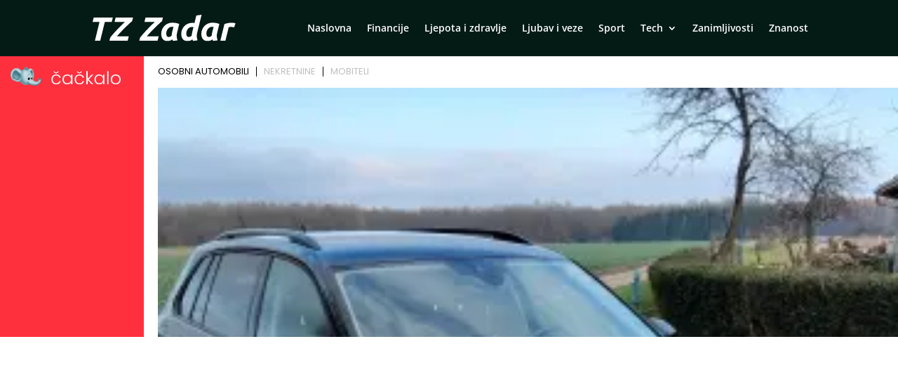

--- FILE ---
content_type: text/html; charset=UTF-8
request_url: https://www.cackalo.hr/widget/oglasi?categories=1%2C4894%2C15303
body_size: 6445
content:
<!DOCTYPE html>
<html lang="hr">
<head>
    <meta charset="UTF-8" />
    <meta name="viewport" content="width=device-width, initial-scale=1.0" />
    <link rel="preconnect" href="https://fonts.googleapis.com">
    <link rel="preconnect" href="https://fonts.gstatic.com" crossorigin>
    <link href="https://fonts.googleapis.com/css2?family=Poppins:ital,wght@0,100;0,200;0,300;0,400;0,500;0,600;0,700;0,800;0,900;1,100;1,200;1,300;1,400;1,500;1,600;1,700;1,800;1,900&display=swap" rel="stylesheet">

    <title>Widget</title>

    <style>
        html, body{margin: 0; padding: 0; font-family: "Poppins", sans-serif;}
        *{box-sizing: border-box;}
        .widget-container {
            display: grid;
            grid-template-columns: 205px auto;
            width: 100%;
            gap: 20px;
        }
        .widget-container .left {
            background-color: #FF303E;
            color: white;
            padding: 15px;
        }
        .widget-container .right{max-width: 100%;overflow: hidden;}
        .widget-container .left-inner {
            display: flex;
            flex-direction: column;
            height: 100%;
            justify-content: space-between;
        }
        .widget-container .left-inner p{
            font-size: 20px;
            font-weight: 600;
            line-height: 130%;
            margin:0;
        }
        .widget-container .teaser-button {
            background: black;
            color: white;
            padding: 8px 25px;
            text-decoration: none;
            display: inline-block;
            margin-top: 20px;
            float: right;
            font-size: 15px;
            font-weight: 300;
        }
        .widget-container .teaser {
            font-size: 20px;
        }
        .menu {
            display: flex;
            list-style: none;
            padding: 0;
            margin: 10px 0 10px 0;
            font-size: 13px;
            line-height: 130%;
            font-weight: 400;
        }
        .menu li {
            cursor: pointer;
            margin: 5px 0;
            padding: 0 10px;
            border-bottom: 2px solid transparent;
            user-select: none;
            border-right: 1px solid #000;
            color: #bfbfbfff;
            line-height: 1;
        }
        .menu li:last-child{
            border-right: none;
        }
        .menu li:first-child {
            background: linear-gradient(to right, transparent 0, transparent 0);
            padding-left: 0;
        }
        .menu li.active {
            color: black;
        }
        .carousel-container {
            display: flex;
            overflow-x: auto;
            gap: 15px;
            scroll-snap-type: x mandatory;
            -webkit-overflow-scrolling: touch;
        }
        .carousel-container .ad {
            /*width: 200px;*/
            flex-shrink: 0;
            scroll-snap-align: start;
            background: #fff;
        }
        .carousel-container .ad img {
            display: block;
            width: 100%;
            object-fit: cover;
            aspect-ratio: 225/150;
        }
        .carousel-container .ad p {
            margin-top: 5px;
        }

        /* LOGO display grid 30% 70%*/
        .logo {
            display: grid;
            grid-template-columns: 25% 60%;
            grid-template-rows: auto;
            grid-gap: 8px;
            align-items: center;
            margin-bottom: 20px;
        }
        .logo img {
            width: 100%;
            height: auto;
        }

        /* disable a link look */
        .ad a {
            text-decoration: none;
            color: inherit;
        }

        /* ad nek ode malo u transparent na hover */
        .ad:hover {
            opacity: 0.9;
        }

        .ad h5 {
            font-size: 15px;
            margin: 5px 0;
            line-height: 140%;
            font-weight: 600;
            display: -webkit-box;
            -webkit-box-orient: vertical;
            -webkit-line-clamp: 2;
            overflow: hidden;
            text-overflow: ellipsis;
        }

        .ad .meta{
            color: #FF303E;
            font-size: 14px;
            line-height: 140%;
            font-weight: 600;
        }

        /* fix line heigh in ad */
        .ad .widget-ad-title h5 {
            line-height: 1.3;
            height: 2.6em;
        }

        .owl-dots{text-align: center; margin-top: 20px;}
        .owl-dots .owl-dot{background-color: #DEDEDE !important; height: 10px; width: 10px; border-radius: 0; display: inline-block; margin: 0 5px; }
        .owl-dots .owl-dot.active{background-color: #999 !important; }
        /*.carousel-container.owl-carousel.main{display: block !important;}*/

        /* Mobile view */
        @media (max-width: 768px) {
            .widget-container {
                display: block;
            }

            .widget-container .left-inner {
                display: grid;
                grid-template-columns: 125px auto;
                gap: 20px;
                align-items: center;
                justify-content: space-between;
            }

            .logo{margin-bottom: 0; grid-template-columns: 40px calc(100% - 40px); width: 100%;}
            .logo img{width: 100%; height: auto;}

            .widget-container .left .lnk{display: none;}

            .teaser-button {
                display: none !important;
            }
            .widget-container .left-inner p{font-size: 16px; font-weight: 400; }

            .menu{justify-content: center; margin: 20px 0;}

        }

        @media (max-width: 400px) {
            .widget-container .left-inner p{font-size: 13px;  }
        }
    </style>

    <!-- Owl Stylesheets -->
    <link rel="stylesheet" href="https://www.cackalo.hr/resources/js/_lib/owl/assets/owl.carousel.min.css">

    <!-- javascript -->
    <script src="https://www.cackalo.hr/resources/js/_lib/jquery.min.js"></script>
    <script src="https://www.cackalo.hr/resources/js/_lib/owl/owl.carousel.min.js"></script>
</head>
<body>
<div class="widget-container">
    <div class="left">
        <div class="left-inner">
            <div class="logo">
                <img src="https://www.cackalo.hr/uploads/logo.png" alt="Logo" />
                <img src="https://www.cackalo.hr/uploads/logo.svg" alt="Logo" />
            </div>
            <div class="teaser">
                <p>
                    Oglasnik za sve što ti treba!<br />
                    Jednostavno i besplatno.
                </p>
            </div>
            <div class="lnk">
                <a target="_blank" href="https://www.cackalo.hr" class="teaser-button">SAZNAJ VIŠE</a>
            </div>

        </div>
    </div>

    <div class="right">
        <ul class="menu">
                                                <li class="active">OSOBNI AUTOMOBILI</li>
                                                                <li class="">NEKRETNINE</li>
                                                                <li class="">MOBITELI</li>
                                    </ul>

        
            <div class="carousel-container owl-carousel main" data-category="osobni automobili">
                                                    
                                            <div class="ad article">

                                                        <a target="_blank" href="https://www.cackalo.hr/auti/vw-tiguan-20tdi-highline-oprema-2022god-oglas-98204">
                                <img src="https://www.cackalo.hr/uploads/ads/2025/12/vw-tiguan-20tdi-highline-oprema-2022god-slika-493602_thumb.jpg" alt="VW Tiguan 2,0TDI Highline oprema 2022god." />
                            </a>
                            <a target="_blank" class="widget-ad-title" href="https://www.cackalo.hr/auti/vw-tiguan-20tdi-highline-oprema-2022god-oglas-98204">
                                <h5>VW Tiguan 2,0TDI Highline oprema 2022god.</h5>
                            </a>
                            <div class="meta">
                                <span class="price">
                                    25.900,00 €
                                </span>
                            </div>

                        </div>
                                            <div class="ad article">

                                                        <a target="_blank" href="https://www.cackalo.hr/auti/tiguan-20-tdi-r-line-oglas-32657">
                                <img src="https://www.cackalo.hr/uploads/ads/2025/05/tiguan-20-tdi-r-line-slika-14603_thumb.jpg" alt="Tiguan 2,0 TDI R line 94,000tkm" />
                            </a>
                            <a target="_blank" class="widget-ad-title" href="https://www.cackalo.hr/auti/tiguan-20-tdi-r-line-oglas-32657">
                                <h5>Tiguan 2,0 TDI R line 94,000tkm</h5>
                            </a>
                            <div class="meta">
                                <span class="price">
                                    23.900,00 €
                                </span>
                            </div>

                        </div>
                                            <div class="ad article">

                                                        <a target="_blank" href="https://www.cackalo.hr/auti/vw-tiguan-20tdi-life-oprema-panorama-xsenon-park-pilot-navigacia-oglas-86270">
                                <img src="https://www.cackalo.hr/uploads/ads/2025/11/vw-tiguan-20tdi-life-oprema-panorama-xsenon-slika-444198_thumb.jpg" alt="VW Tiguan 2,0TDI Life oprema, panorama, xsenon, park-pilot, navigacia" />
                            </a>
                            <a target="_blank" class="widget-ad-title" href="https://www.cackalo.hr/auti/vw-tiguan-20tdi-life-oprema-panorama-xsenon-park-pilot-navigacia-oglas-86270">
                                <h5>VW Tiguan 2,0TDI Life oprema, panorama, xsenon, park-pilot, navigacia</h5>
                            </a>
                            <div class="meta">
                                <span class="price">
                                    12.800,00 €
                                </span>
                            </div>

                        </div>
                                            <div class="ad article">

                                                        <a target="_blank" href="https://www.cackalo.hr/auti/mercedes-benz-a-klasa-160-cdi-oglas-69827">
                                <img src="https://www.cackalo.hr/uploads/ads/2025/10/mercedes-benz-a-klasa-160-cdi-slika-407199_thumb.jpeg" alt="Mercedes Benz A klasa 160 CDI" />
                            </a>
                            <a target="_blank" class="widget-ad-title" href="https://www.cackalo.hr/auti/mercedes-benz-a-klasa-160-cdi-oglas-69827">
                                <h5>Mercedes Benz A klasa 160 CDI</h5>
                            </a>
                            <div class="meta">
                                <span class="price">
                                    9.600,00 €
                                </span>
                            </div>

                        </div>
                                            <div class="ad article">

                                                        <a target="_blank" href="https://www.cackalo.hr/auti/porsche-718-cayman-gts-40-pdk-400-ks-acckamledgr-sjedbosechrono-oglas-59750">
                                <img src="https://www.cackalo.hr/uploads/ads/2025/09/porsche-718-cayman-gts-40-slika-59750-FaQEI_thumb.jpg" alt="Porsche 718 Cayman GTS 4.0 PDK 400 KS, ACC+KAM+LED+GR SJED+BOSE+CHRONO" />
                            </a>
                            <a target="_blank" class="widget-ad-title" href="https://www.cackalo.hr/auti/porsche-718-cayman-gts-40-pdk-400-ks-acckamledgr-sjedbosechrono-oglas-59750">
                                <h5>Porsche 718 Cayman GTS 4.0 PDK 400 KS, ACC+KAM+LED+GR SJED+BOSE+CHRONO</h5>
                            </a>
                            <div class="meta">
                                <span class="price">
                                    144.800,00 €
                                </span>
                            </div>

                        </div>
                                            <div class="ad article">

                                                        <a target="_blank" href="https://www.cackalo.hr/auti/audi-a6-20-tdi-quattro-aut-s-line-204-ks-accled360gr-sjedpano-oglas-61814">
                                <img src="https://www.cackalo.hr/uploads/ads/2025/10/audi-a6-20-tdi-quattro-au-slika-61814-jbPKG_thumb.jpg" alt="Audi A6 2.0 TDI quattro Aut. S line 204 KS, ACC+LED+360+GR SJED+PANO" />
                            </a>
                            <a target="_blank" class="widget-ad-title" href="https://www.cackalo.hr/auti/audi-a6-20-tdi-quattro-aut-s-line-204-ks-accled360gr-sjedpano-oglas-61814">
                                <h5>Audi A6 2.0 TDI quattro Aut. S line 204 KS, ACC+LED+360+GR SJED+PANO</h5>
                            </a>
                            <div class="meta">
                                <span class="price">
                                    84.600,00 €
                                </span>
                            </div>

                        </div>
                                            <div class="ad article">

                                                        <a target="_blank" href="https://www.cackalo.hr/auti/seat-ateca-20-tdi-aut-150-ks-ledgr-sjedpark-oglas-99871">
                                <img src="https://www.cackalo.hr/uploads/ads/2025/12/seat-ateca-20-tdi-aut-150-slika-99871-xRXSj_thumb.jpg" alt="Seat Ateca 2.0 TDI Aut. 150 KS, LED+GR SJED+PARK" />
                            </a>
                            <a target="_blank" class="widget-ad-title" href="https://www.cackalo.hr/auti/seat-ateca-20-tdi-aut-150-ks-ledgr-sjedpark-oglas-99871">
                                <h5>Seat Ateca 2.0 TDI Aut. 150 KS, LED+GR SJED+PARK</h5>
                            </a>
                            <div class="meta">
                                <span class="price">
                                    22.500,00 €
                                </span>
                            </div>

                        </div>
                                            <div class="ad article">

                                                        <a target="_blank" href="https://www.cackalo.hr/auti/novo-peugeot-3008-12-pt-eat8-active-pack-131-ks-ledgr-sjedkamtem-oglas-59748">
                                <img src="https://www.cackalo.hr/uploads/ads/2025/09/novo-peugeot-3008-12-pt-e-slika-59748-vT06U_thumb.jpg" alt="NOVO Peugeot 3008 1.2 PT EAT8 Active Pack 131 KS, LED+GR SJED+KAM+TEM" />
                            </a>
                            <a target="_blank" class="widget-ad-title" href="https://www.cackalo.hr/auti/novo-peugeot-3008-12-pt-eat8-active-pack-131-ks-ledgr-sjedkamtem-oglas-59748">
                                <h5>NOVO Peugeot 3008 1.2 PT EAT8 Active Pack 131 KS, LED+GR SJED+KAM+TEM</h5>
                            </a>
                            <div class="meta">
                                <span class="price">
                                    32.950,00 €
                                </span>
                            </div>

                        </div>
                                            <div class="ad article">

                                                        <a target="_blank" href="https://www.cackalo.hr/auti/mercedes-amg-eqs-53-120-kwh-4m-761-ks-zracniacc4xgr-sjed360pano-oglas-86920">
                                <img src="https://www.cackalo.hr/uploads/ads/2025/11/mercedes-amg-eqs-53-120-k-slika-86920-mKFNa_thumb.jpg" alt="Mercedes AMG EQS 53 120 kWh 4M 761 KS, ZRAČNI+ACC+4xGR SJED+360+PANO" />
                            </a>
                            <a target="_blank" class="widget-ad-title" href="https://www.cackalo.hr/auti/mercedes-amg-eqs-53-120-kwh-4m-761-ks-zracniacc4xgr-sjed360pano-oglas-86920">
                                <h5>Mercedes AMG EQS 53 120 kWh 4M 761 KS, ZRAČNI+ACC+4xGR SJED+360+PANO</h5>
                            </a>
                            <div class="meta">
                                <span class="price">
                                    107.750,00 €
                                </span>
                            </div>

                        </div>
                                            <div class="ad article">

                                                        <a target="_blank" href="https://www.cackalo.hr/auti/mercedes-glc-coupe-300d-4m-aut-amg-269-ks-accpano360gr-sjed-keyvirtlane-oglas-101605">
                                <img src="https://www.cackalo.hr/uploads/ads/2026/01/mercedes-glc-coupe-300d-4-slika-101605-YSFIQ_thumb.jpg" alt="Mercedes GLC Coupe 300d 4M Aut. AMG 269 KS, ACC+PANO+360°+GR SJED+ KEY+VIRT+LANE" />
                            </a>
                            <a target="_blank" class="widget-ad-title" href="https://www.cackalo.hr/auti/mercedes-glc-coupe-300d-4m-aut-amg-269-ks-accpano360gr-sjed-keyvirtlane-oglas-101605">
                                <h5>Mercedes GLC Coupe 300d 4M Aut. AMG 269 KS, ACC+PANO+360°+GR SJED+ KEY+VIRT+LANE</h5>
                            </a>
                            <div class="meta">
                                <span class="price">
                                    80.950,00 €
                                </span>
                            </div>

                        </div>
                                            <div class="ad article">

                                                        <a target="_blank" href="https://www.cackalo.hr/auti/bmw-x5-aut-m-sport-625-ks-acc360ledgr-sjedheadvirtasist-oglas-59743">
                                <img src="https://www.cackalo.hr/uploads/ads/2025/09/bmw-x5-aut-m-sport-625-ks-slika-59743-LYw3s_thumb.jpeg" alt="BMW X5 M Competition 4.4 V8 xDrive Aut. 625 KS, ACC+360+LED+GR SJED+HEAD+VIRT" />
                            </a>
                            <a target="_blank" class="widget-ad-title" href="https://www.cackalo.hr/auti/bmw-x5-aut-m-sport-625-ks-acc360ledgr-sjedheadvirtasist-oglas-59743">
                                <h5>BMW X5 M Competition 4.4 V8 xDrive Aut. 625 KS, ACC+360+LED+GR SJED+HEAD+VIRT</h5>
                            </a>
                            <div class="meta">
                                <span class="price">
                                    138.650,00 €
                                </span>
                            </div>

                        </div>
                                            <div class="ad article">

                                                        <a target="_blank" href="https://www.cackalo.hr/auti/renault-koleos-17-blue-dci-aut-limited-150-ks-ledkamgr-sjedpark-oglas-101603">
                                <img src="https://www.cackalo.hr/uploads/ads/2026/01/renault-koleos-17-blue-dc-slika-101603-ncKqW_thumb.jpg" alt="Renault Koleos 1.7 BLUE dCi Aut. Limited 150 KS, LED+KAM+GR SJED+PARK" />
                            </a>
                            <a target="_blank" class="widget-ad-title" href="https://www.cackalo.hr/auti/renault-koleos-17-blue-dci-aut-limited-150-ks-ledkamgr-sjedpark-oglas-101603">
                                <h5>Renault Koleos 1.7 BLUE dCi Aut. Limited 150 KS, LED+KAM+GR SJED+PARK</h5>
                            </a>
                            <div class="meta">
                                <span class="price">
                                    28.150,00 €
                                </span>
                            </div>

                        </div>
                                            <div class="ad article">

                                                        <a target="_blank" href="https://www.cackalo.hr/auti/mercedes-glc-300d-4m-aut-amg-269-ks-acckamgr-sjedvirtlane-oglas-101602">
                                <img src="https://www.cackalo.hr/uploads/ads/2026/01/mercedes-glc-300d-4m-aut--slika-101602-pwvFV_thumb.jpg" alt="Mercedes GLC 300d 4M Aut. AMG 269 KS, ACC+KAM+GR SJED+VIRT+LANE" />
                            </a>
                            <a target="_blank" class="widget-ad-title" href="https://www.cackalo.hr/auti/mercedes-glc-300d-4m-aut-amg-269-ks-acckamgr-sjedvirtlane-oglas-101602">
                                <h5>Mercedes GLC 300d 4M Aut. AMG 269 KS, ACC+KAM+GR SJED+VIRT+LANE</h5>
                            </a>
                            <div class="meta">
                                <span class="price">
                                    76.500,00 €
                                </span>
                            </div>

                        </div>
                                            <div class="ad article">

                                                        <a target="_blank" href="https://www.cackalo.hr/auti/audi-q8-50-tdi-quattro-aut-s-line-286-ks-zracpano360gr-sjedacckeyvirt-oglas-99162">
                                <img src="https://www.cackalo.hr/uploads/ads/2025/12/audi-q8-50-tdi-quattro-au-slika-99162-ogxx6_thumb.jpg" alt="Audi Q8 50 TDI quattro Aut. S line 286 KS, ZRAČ+PANO+360°+GR SJED+ACC+KEY+VIRT" />
                            </a>
                            <a target="_blank" class="widget-ad-title" href="https://www.cackalo.hr/auti/audi-q8-50-tdi-quattro-aut-s-line-286-ks-zracpano360gr-sjedacckeyvirt-oglas-99162">
                                <h5>Audi Q8 50 TDI quattro Aut. S line 286 KS, ZRAČ+PANO+360°+GR SJED+ACC+KEY+VIRT</h5>
                            </a>
                            <div class="meta">
                                <span class="price">
                                    131.600,00 €
                                </span>
                            </div>

                        </div>
                                            <div class="ad article">

                                                        <a target="_blank" href="https://www.cackalo.hr/auti/mercedes-glc-300d-4m-aut-amg-269-ks-acckamgr-sjedvirtlane-oglas-101600">
                                <img src="https://www.cackalo.hr/uploads/ads/2026/01/mercedes-glc-300d-4m-aut--slika-101600-wCPsz_thumb.jpg" alt="Mercedes GLC 300d 4M Aut. AMG 269 KS, ACC+KAM+GR SJED+VIRT+LANE" />
                            </a>
                            <a target="_blank" class="widget-ad-title" href="https://www.cackalo.hr/auti/mercedes-glc-300d-4m-aut-amg-269-ks-acckamgr-sjedvirtlane-oglas-101600">
                                <h5>Mercedes GLC 300d 4M Aut. AMG 269 KS, ACC+KAM+GR SJED+VIRT+LANE</h5>
                            </a>
                            <div class="meta">
                                <span class="price">
                                    75.200,00 €
                                </span>
                            </div>

                        </div>
                                            <div class="ad article">

                                                        <a target="_blank" href="https://www.cackalo.hr/auti/bmw-740d-xdrive-aut-m-sport-300-ks-zracniacc3604xgr-sjedpanoheadasist-oglas-59737">
                                <img src="https://www.cackalo.hr/uploads/ads/2025/09/bmw-740d-xdrive-aut-m-spo-slika-59737-6FWDv_thumb.jpeg" alt="BMW 740d xDrive Aut. M Sport 300 KS, ZRAČNI+ACC+360+4xGR SJED+PANO+HEAD+ASIST" />
                            </a>
                            <a target="_blank" class="widget-ad-title" href="https://www.cackalo.hr/auti/bmw-740d-xdrive-aut-m-sport-300-ks-zracniacc3604xgr-sjedpanoheadasist-oglas-59737">
                                <h5>BMW 740d xDrive Aut. M Sport 300 KS, ZRAČNI+ACC+360+4xGR SJED+PANO+HEAD+ASIST</h5>
                            </a>
                            <div class="meta">
                                <span class="price">
                                    124.950,00 €
                                </span>
                            </div>

                        </div>
                                        
                            </div>

    
    
    
    
    
    
    
    
    
    
    
        
            <div class="carousel-container owl-carousel main" data-category="nekretnine">
                                                    
                                            <div class="ad article">

                                                        <a target="_blank" href="https://www.cackalo.hr/nekretnine/samostojeca-kuca-kastav-oglas-91433">
                                <img src="https://www.cackalo.hr/uploads/ads/2025/11/samostojeca-kuca-kastav-slika-462722_thumb.jpg" alt="Samostojeća kuća Kastav" />
                            </a>
                            <a target="_blank" class="widget-ad-title" href="https://www.cackalo.hr/nekretnine/samostojeca-kuca-kastav-oglas-91433">
                                <h5>Samostojeća kuća Kastav</h5>
                            </a>
                            <div class="meta">
                                <span class="price">
                                    550.000,00 €
                                </span>
                            </div>

                        </div>
                                            <div class="ad article">

                                                        <a target="_blank" href="https://www.cackalo.hr/nekretnine/gradevinsko-zemljiste-1150-m2-kringa-oglas-38038">
                                <img src="https://www.cackalo.hr/uploads/ads/2025/09/gradevinsko-zemljiste-1150-m2-kringa-slika-254680_thumb.jpeg" alt="Građevinsko zemljište 1150 m2, Kringa" />
                            </a>
                            <a target="_blank" class="widget-ad-title" href="https://www.cackalo.hr/nekretnine/gradevinsko-zemljiste-1150-m2-kringa-oglas-38038">
                                <h5>Građevinsko zemljište 1150 m2, Kringa</h5>
                            </a>
                            <div class="meta">
                                <span class="price">
                                    90.000,00 €
                                </span>
                            </div>

                        </div>
                                            <div class="ad article">

                                                        <a target="_blank" href="https://www.cackalo.hr/nekretnine/najam-ulicni-lokal-tresnjevka-garicgradska-150m2-oglas-102842">
                                <img src="https://www.cackalo.hr/uploads/ads/2026/01/najam-ulicni-lokal-tresnj-slika-102842-eFdUY_thumb.jpg" alt="Najam, Ulični lokal, Trešnjevka, Garićgradska, 150m2" />
                            </a>
                            <a target="_blank" class="widget-ad-title" href="https://www.cackalo.hr/nekretnine/najam-ulicni-lokal-tresnjevka-garicgradska-150m2-oglas-102842">
                                <h5>Najam, Ulični lokal, Trešnjevka, Garićgradska, 150m2</h5>
                            </a>
                            <div class="meta">
                                <span class="price">
                                    2.400,00 €
                                </span>
                            </div>

                        </div>
                                            <div class="ad article">

                                                        <a target="_blank" href="https://www.cackalo.hr/nekretnine/najam-ured-centar-gunduliceva-70m2-oglas-100800">
                                <img src="https://www.cackalo.hr/uploads/ads/2026/01/najam-ured-centar-gunduli-slika-100800-Fce1p_thumb.jpg" alt="Najam, Ured, Centar, Gundulićeva, 70m2" />
                            </a>
                            <a target="_blank" class="widget-ad-title" href="https://www.cackalo.hr/nekretnine/najam-ured-centar-gunduliceva-70m2-oglas-100800">
                                <h5>Najam, Ured, Centar, Gundulićeva, 70m2</h5>
                            </a>
                            <div class="meta">
                                <span class="price">
                                    1.700,00 €
                                </span>
                            </div>

                        </div>
                                            <div class="ad article">

                                                        <a target="_blank" href="https://www.cackalo.hr/nekretnine/najam-ured-tresnjevka-drenovacka-80m2-oglas-102175">
                                <img src="https://www.cackalo.hr/uploads/ads/2026/01/najam-ured-tresnjevka-dre-slika-102175-BRHXB_thumb.jpg" alt="Najam, Ured, Trešnjevka, Drenovačka, 80m2" />
                            </a>
                            <a target="_blank" class="widget-ad-title" href="https://www.cackalo.hr/nekretnine/najam-ured-tresnjevka-drenovacka-80m2-oglas-102175">
                                <h5>Najam, Ured, Trešnjevka, Drenovačka, 80m2</h5>
                            </a>
                            <div class="meta">
                                <span class="price">
                                    1.100,00 €
                                </span>
                            </div>

                        </div>
                                            <div class="ad article">

                                                        <a target="_blank" href="https://www.cackalo.hr/nekretnine/najam-ulicni-lokal-vrbik-ulica-grada-vukovara-45m2-oglas-100332">
                                <img src="https://www.cackalo.hr/uploads/ads/2025/12/najam-ulicni-lokal-vrbik--slika-100332-O0J6i_thumb.jpg" alt="Najam, Ulični lokal, Vrbik, Ulica grada Vukovara, 45m2" />
                            </a>
                            <a target="_blank" class="widget-ad-title" href="https://www.cackalo.hr/nekretnine/najam-ulicni-lokal-vrbik-ulica-grada-vukovara-45m2-oglas-100332">
                                <h5>Najam, Ulični lokal, Vrbik, Ulica grada Vukovara, 45m2</h5>
                            </a>
                            <div class="meta">
                                <span class="price">
                                    1.150,00 €
                                </span>
                            </div>

                        </div>
                                            <div class="ad article">

                                                        <a target="_blank" href="https://www.cackalo.hr/nekretnine/najam-ured-centar-vodnikova-140m2-oglas-100331">
                                <img src="https://www.cackalo.hr/uploads/ads/2025/12/najam-ured-centar-vodniko-slika-100331-me055_thumb.jpg" alt="Najam, Ured, Centar, Vodnikova, 140m2" />
                            </a>
                            <a target="_blank" class="widget-ad-title" href="https://www.cackalo.hr/nekretnine/najam-ured-centar-vodnikova-140m2-oglas-100331">
                                <h5>Najam, Ured, Centar, Vodnikova, 140m2</h5>
                            </a>
                            <div class="meta">
                                <span class="price">
                                    1.700,00 €
                                </span>
                            </div>

                        </div>
                                            <div class="ad article">

                                                        <a target="_blank" href="https://www.cackalo.hr/nekretnine/najam-ulicni-lokal-tresnjevka-tratinska-60m2-oglas-99645">
                                <img src="https://www.cackalo.hr/uploads/ads/2025/12/najam-ulicni-lokal-tresnj-slika-99645-1zhsy_thumb.jpeg" alt="Najam, Ulični lokal, Trešnjevka, Tratinska, 60m2" />
                            </a>
                            <a target="_blank" class="widget-ad-title" href="https://www.cackalo.hr/nekretnine/najam-ulicni-lokal-tresnjevka-tratinska-60m2-oglas-99645">
                                <h5>Najam, Ulični lokal, Trešnjevka, Tratinska, 60m2</h5>
                            </a>
                            <div class="meta">
                                <span class="price">
                                    800,00 €
                                </span>
                            </div>

                        </div>
                                            <div class="ad article">

                                                        <a target="_blank" href="https://www.cackalo.hr/nekretnine/prostrani-poslovni-prostor-253-m2-split-atraktivna-lokacija-oglas-98846">
                                <img src="https://www.cackalo.hr/uploads/ads/2025/12/prostrani-poslovni-prosto-slika-98846-Wirju_thumb.jpeg" alt="Prostrani poslovni prostor 253 m² – Split, atraktivna lokacija" />
                            </a>
                            <a target="_blank" class="widget-ad-title" href="https://www.cackalo.hr/nekretnine/prostrani-poslovni-prostor-253-m2-split-atraktivna-lokacija-oglas-98846">
                                <h5>Prostrani poslovni prostor 253 m² – Split, atraktivna lokacija</h5>
                            </a>
                            <div class="meta">
                                <span class="price">
                                    3.000,00 €
                                </span>
                            </div>

                        </div>
                                            <div class="ad article">

                                                        <a target="_blank" href="https://www.cackalo.hr/nekretnine/najam-ured-bol-bol-50m2-oglas-97989">
                                <img src="https://www.cackalo.hr/uploads/ads/2025/12/najam-ured-bol-bol-50m2-slika-97989-fo5A9_thumb.jpg" alt="Najam, Ured, Bol, Bol, 50m2" />
                            </a>
                            <a target="_blank" class="widget-ad-title" href="https://www.cackalo.hr/nekretnine/najam-ured-bol-bol-50m2-oglas-97989">
                                <h5>Najam, Ured, Bol, Bol, 50m2</h5>
                            </a>
                            <div class="meta">
                                <span class="price">
                                    850,00 €
                                </span>
                            </div>

                        </div>
                                            <div class="ad article">

                                                        <a target="_blank" href="https://www.cackalo.hr/nekretnine/najam-ured-tresnjevka-trg-drazena-petrovica-186m2-oglas-98662">
                                <img src="https://www.cackalo.hr/uploads/ads/2025/12/najam-ured-tresnjevka-trg-slika-98662-Au7QC_thumb.jpg" alt="Najam, Ured, Trešnjevka, Trg Dražena Petrovića, 186m2" />
                            </a>
                            <a target="_blank" class="widget-ad-title" href="https://www.cackalo.hr/nekretnine/najam-ured-tresnjevka-trg-drazena-petrovica-186m2-oglas-98662">
                                <h5>Najam, Ured, Trešnjevka, Trg Dražena Petrovića, 186m2</h5>
                            </a>
                            <div class="meta">
                                <span class="price">
                                    4.836,00 €
                                </span>
                            </div>

                        </div>
                                            <div class="ad article">

                                                        <a target="_blank" href="https://www.cackalo.hr/nekretnine/luksuzni-poslovni-prostor-u-poslovnom-neboderu-225-m2-split-oglas-97556">
                                <img src="https://www.cackalo.hr/uploads/ads/2025/12/luksuzni-poslovni-prostor-slika-97556-pQN4H_thumb.jpg" alt="Luksuzni poslovni prostor u poslovnom neboderu, 225 m2, Split" />
                            </a>
                            <a target="_blank" class="widget-ad-title" href="https://www.cackalo.hr/nekretnine/luksuzni-poslovni-prostor-u-poslovnom-neboderu-225-m2-split-oglas-97556">
                                <h5>Luksuzni poslovni prostor u poslovnom neboderu, 225 m2, Split</h5>
                            </a>
                            <div class="meta">
                                <span class="price">
                                    5.175,00 €
                                </span>
                            </div>

                        </div>
                                            <div class="ad article">

                                                        <a target="_blank" href="https://www.cackalo.hr/nekretnine/luksuzni-poslovni-prostor-u-poslovnom-neboderu-split-1313-m2-oglas-97555">
                                <img src="https://www.cackalo.hr/uploads/ads/2025/12/luksuzni-poslovni-prostor-slika-97555-keqS5_thumb.jpg" alt="Luksuzni poslovni prostor u poslovnom neboderu, Split, 131,3 m2" />
                            </a>
                            <a target="_blank" class="widget-ad-title" href="https://www.cackalo.hr/nekretnine/luksuzni-poslovni-prostor-u-poslovnom-neboderu-split-1313-m2-oglas-97555">
                                <h5>Luksuzni poslovni prostor u poslovnom neboderu, Split, 131,3 m2</h5>
                            </a>
                            <div class="meta">
                                <span class="price">
                                    2.757,30 €
                                </span>
                            </div>

                        </div>
                                            <div class="ad article">

                                                        <a target="_blank" href="https://www.cackalo.hr/nekretnine/najam-ured-centar-nike-grskovica-70m2-oglas-95047">
                                <img src="https://www.cackalo.hr/uploads/ads/2025/12/najam-ured-centar-nike-gr-slika-95047-NWXCt_thumb.jpg" alt="Najam, Ured, Centar, Nike Grškovića, 70m2" />
                            </a>
                            <a target="_blank" class="widget-ad-title" href="https://www.cackalo.hr/nekretnine/najam-ured-centar-nike-grskovica-70m2-oglas-95047">
                                <h5>Najam, Ured, Centar, Nike Grškovića, 70m2</h5>
                            </a>
                            <div class="meta">
                                <span class="price">
                                    1.700,00 €
                                </span>
                            </div>

                        </div>
                                            <div class="ad article">

                                                        <a target="_blank" href="https://www.cackalo.hr/nekretnine/najam-ured-centar-pod-zidom-35m2-oglas-97345">
                                <img src="https://www.cackalo.hr/resources/no-image.svg" alt="Najam, Ured, Centar, Pod zidom, 35m2" />
                            </a>
                            <a target="_blank" class="widget-ad-title" href="https://www.cackalo.hr/nekretnine/najam-ured-centar-pod-zidom-35m2-oglas-97345">
                                <h5>Najam, Ured, Centar, Pod zidom, 35m2</h5>
                            </a>
                            <div class="meta">
                                <span class="price">
                                    1.200,00 €
                                </span>
                            </div>

                        </div>
                                            <div class="ad article">

                                                        <a target="_blank" href="https://www.cackalo.hr/nekretnine/najam-ured-trnje-prudi-421m2-oglas-94247">
                                <img src="https://www.cackalo.hr/uploads/ads/2025/12/najam-ured-trnje-prudi-42-slika-94247-pc1zL_thumb.jpg" alt="Najam, Ured, Trnje, Prudi, 421m2" />
                            </a>
                            <a target="_blank" class="widget-ad-title" href="https://www.cackalo.hr/nekretnine/najam-ured-trnje-prudi-421m2-oglas-94247">
                                <h5>Najam, Ured, Trnje, Prudi, 421m2</h5>
                            </a>
                            <div class="meta">
                                <span class="price">
                                    4.000,00 €
                                </span>
                            </div>

                        </div>
                                        
                            </div>

    
    
    
    
    
    
    
    
    
    
    
        
            <div class="carousel-container owl-carousel main" data-category="mobiteli">
                                                    
                                            <div class="ad article">

                                                        <a target="_blank" href="https://www.cackalo.hr/iphone-11-pro-max/apple-iphone-12-pro-iphone-12-pro-max-iphone-12-iphone-12-mini-oglas-1279">
                                <img src="https://www.cackalo.hr/uploads/ads/2025/09/apple-iphone-17-pro-max-iphone-17-pro-iphone-17-iphone-slika-283175_thumb.jpg" alt="Apple iPhone 17 Pro Max, iPhone 17 Pro, iPhone 17, iPhone Air" />
                            </a>
                            <a target="_blank" class="widget-ad-title" href="https://www.cackalo.hr/iphone-11-pro-max/apple-iphone-12-pro-iphone-12-pro-max-iphone-12-iphone-12-mini-oglas-1279">
                                <h5>Apple iPhone 17 Pro Max, iPhone 17 Pro, iPhone 17, iPhone Air</h5>
                            </a>
                            <div class="meta">
                                <span class="price">
                                    400,00 €
                                </span>
                            </div>

                        </div>
                                            <div class="ad article">

                                                        <a target="_blank" href="https://www.cackalo.hr/mobiteli-dijelovi-ostalo/slusalice-za-mobitel-tablet-oglas-1289">
                                <img src="https://www.cackalo.hr/uploads/ads/2023/03/306410_20201227_153055_thb_thumb.jpg" alt="Slušalice za mobitel, tablet" />
                            </a>
                            <a target="_blank" class="widget-ad-title" href="https://www.cackalo.hr/mobiteli-dijelovi-ostalo/slusalice-za-mobitel-tablet-oglas-1289">
                                <h5>Slušalice za mobitel, tablet</h5>
                            </a>
                            <div class="meta">
                                <span class="price">
                                    6,00 €
                                </span>
                            </div>

                        </div>
                                            <div class="ad article">

                                                        <a target="_blank" href="https://www.cackalo.hr/mobiteli-dijelovi-ostalo/usb-kabel-micro-oglas-1290">
                                <img src="https://www.cackalo.hr/uploads/ads/2023/03/306402_20210105_162700_thb_thumb.jpg" alt="USB kabel, micro" />
                            </a>
                            <a target="_blank" class="widget-ad-title" href="https://www.cackalo.hr/mobiteli-dijelovi-ostalo/usb-kabel-micro-oglas-1290">
                                <h5>USB kabel, micro</h5>
                            </a>
                            <div class="meta">
                                <span class="price">
                                    3,00 €
                                </span>
                            </div>

                        </div>
                                            <div class="ad article">

                                                        <a target="_blank" href="https://www.cackalo.hr/mobiteli-punjaci/punjac-za-mobitel-nokia-original-oglas-1292">
                                <img src="https://www.cackalo.hr/uploads/ads/2023/03/306073_20210105_162504_thb_thumb.jpg" alt="Punjač za mobitel NOKIA (original)" />
                            </a>
                            <a target="_blank" class="widget-ad-title" href="https://www.cackalo.hr/mobiteli-punjaci/punjac-za-mobitel-nokia-original-oglas-1292">
                                <h5>Punjač za mobitel NOKIA (original)</h5>
                            </a>
                            <div class="meta">
                                <span class="price">
                                    5,00 €
                                </span>
                            </div>

                        </div>
                                            <div class="ad article">

                                                        <a target="_blank" href="https://www.cackalo.hr/xiaomi-redmi-mobiteli/xiaomi-redmi-note-9s-6128-oglas-19267">
                                <img src="https://www.cackalo.hr/uploads/ads/2023/05/IMG_20230510_132854-scaled_thumb.jpg" alt="Xiaomi redmi note 9S 6/128" />
                            </a>
                            <a target="_blank" class="widget-ad-title" href="https://www.cackalo.hr/xiaomi-redmi-mobiteli/xiaomi-redmi-note-9s-6128-oglas-19267">
                                <h5>Xiaomi redmi note 9S 6/128</h5>
                            </a>
                            <div class="meta">
                                <span class="price">
                                    120,00 €
                                </span>
                            </div>

                        </div>
                                            <div class="ad article">

                                                        <a target="_blank" href="https://www.cackalo.hr/iphone-11-pro-max/prodajem-novi-iphone-14-pro-max-256gb-deep-purple-eur550-oglas-19404">
                                <img src="https://www.cackalo.hr/uploads/ads/2023/05/Apple-iPhone-14-Pro-Max-256GB-Deep-Purple_thumb.jpg" alt="Prodajem novi iPhone 14 Pro Max - 256GB - Deep Purple €550" />
                            </a>
                            <a target="_blank" class="widget-ad-title" href="https://www.cackalo.hr/iphone-11-pro-max/prodajem-novi-iphone-14-pro-max-256gb-deep-purple-eur550-oglas-19404">
                                <h5>Prodajem novi iPhone 14 Pro Max - 256GB - Deep Purple €550</h5>
                            </a>
                            <div class="meta">
                                <span class="price">
                                    0,00 €
                                </span>
                            </div>

                        </div>
                                            <div class="ad article">

                                                        <a target="_blank" href="https://www.cackalo.hr/iphone-11-pro-max/prodajem-novi-iphone-14-pro-max-256gb-deep-purple-eur550-oglas-19405">
                                <img src="https://www.cackalo.hr/uploads/ads/2023/05/Apple-iPhone-14-Pro-Max-256GB-Deep-Purple_thumb.jpg" alt="Prodajem novi iPhone 14 Pro Max - 256GB - Deep Purple €550" />
                            </a>
                            <a target="_blank" class="widget-ad-title" href="https://www.cackalo.hr/iphone-11-pro-max/prodajem-novi-iphone-14-pro-max-256gb-deep-purple-eur550-oglas-19405">
                                <h5>Prodajem novi iPhone 14 Pro Max - 256GB - Deep Purple €550</h5>
                            </a>
                            <div class="meta">
                                <span class="price">
                                    0,00 €
                                </span>
                            </div>

                        </div>
                                            <div class="ad article">

                                                        <a target="_blank" href="https://www.cackalo.hr/iphone-11-pro-max/apple-iphone-14-pro-max-14-pro-14-plus-14-13-pro-max-13-oglas-19577">
                                <img src="https://www.cackalo.hr/uploads/ads/2023/06/iPhone-14-Pro-Max-512Gb_thumb.jpg" alt="Apple iPhone 14 pro max, 14 pro, 14 plus, 14, 13 pro max, 13" />
                            </a>
                            <a target="_blank" class="widget-ad-title" href="https://www.cackalo.hr/iphone-11-pro-max/apple-iphone-14-pro-max-14-pro-14-plus-14-13-pro-max-13-oglas-19577">
                                <h5>Apple iPhone 14 pro max, 14 pro, 14 plus, 14, 13 pro max, 13</h5>
                            </a>
                            <div class="meta">
                                <span class="price">
                                    700,00 €
                                </span>
                            </div>

                        </div>
                                            <div class="ad article">

                                                        <a target="_blank" href="https://www.cackalo.hr/samsung-galaxy/samsung-galaxy-s23-ultra-5g-s23-s23-z-fold4-5g-z-flip4-oglas-19578">
                                <img src="https://www.cackalo.hr/uploads/ads/2023/06/Samsung-Galaxy-S23-Plus-Unlocked_thumb.jpg" alt="Samsung Galaxy S23 Ultra 5G, S23+, S23, Z FOLD4 5G, Z Flip4" />
                            </a>
                            <a target="_blank" class="widget-ad-title" href="https://www.cackalo.hr/samsung-galaxy/samsung-galaxy-s23-ultra-5g-s23-s23-z-fold4-5g-z-flip4-oglas-19578">
                                <h5>Samsung Galaxy S23 Ultra 5G, S23+, S23, Z FOLD4 5G, Z Flip4</h5>
                            </a>
                            <div class="meta">
                                <span class="price">
                                    600,00 €
                                </span>
                            </div>

                        </div>
                                            <div class="ad article">

                                                        <a target="_blank" href="https://www.cackalo.hr/iphone-11-pro-max/apple-iphone-14-pro-max-iphone-14-pro-iphone-14-14-plus-oglas-19805">
                                <img src="https://www.cackalo.hr/uploads/ads/2023/06/aab00aaaa1ax_thumb.jpg" alt="Apple iPhone 14 Pro Max, iPhone 14 Pro, iPhone 14, 14 Plus" />
                            </a>
                            <a target="_blank" class="widget-ad-title" href="https://www.cackalo.hr/iphone-11-pro-max/apple-iphone-14-pro-max-iphone-14-pro-iphone-14-14-plus-oglas-19805">
                                <h5>Apple iPhone 14 Pro Max, iPhone 14 Pro, iPhone 14, 14 Plus</h5>
                            </a>
                            <div class="meta">
                                <span class="price">
                                    500,00 €
                                </span>
                            </div>

                        </div>
                                            <div class="ad article">

                                                        <a target="_blank" href="https://www.cackalo.hr/samsung-galaxy-s9-plus/samsung-galaxy-s23-ultra-samsung-galaxy-s23-samsung-s23-oglas-19806">
                                <img src="https://www.cackalo.hr/uploads/ads/2023/06/a0aa_thumb.jpg" alt="Samsung Galaxy S23 Ultra , Samsung Galaxy S23+, Samsung S23" />
                            </a>
                            <a target="_blank" class="widget-ad-title" href="https://www.cackalo.hr/samsung-galaxy-s9-plus/samsung-galaxy-s23-ultra-samsung-galaxy-s23-samsung-s23-oglas-19806">
                                <h5>Samsung Galaxy S23 Ultra , Samsung Galaxy S23+, Samsung S23</h5>
                            </a>
                            <div class="meta">
                                <span class="price">
                                    420,00 €
                                </span>
                            </div>

                        </div>
                                            <div class="ad article">

                                                        <a target="_blank" href="https://www.cackalo.hr/iphone-11-pro/apple-iphone-14-pro-14-pro-max-14-plus-14-13-pro-max-13-oglas-19807">
                                <img src="https://www.cackalo.hr/uploads/ads/2023/06/14Proaaaaaaaa2a-1_thumb.jpg" alt="Apple iPhone 14 Pro, 14 Pro Max, 14 Plus, 14, 13 Pro Max, 13" />
                            </a>
                            <a target="_blank" class="widget-ad-title" href="https://www.cackalo.hr/iphone-11-pro/apple-iphone-14-pro-14-pro-max-14-plus-14-13-pro-max-13-oglas-19807">
                                <h5>Apple iPhone 14 Pro, 14 Pro Max, 14 Plus, 14, 13 Pro Max, 13</h5>
                            </a>
                            <div class="meta">
                                <span class="price">
                                    500,00 €
                                </span>
                            </div>

                        </div>
                                            <div class="ad article">

                                                        <a target="_blank" href="https://www.cackalo.hr/iphone-14-pro/iphone-14-pro-oglas-19898">
                                <img src="https://www.cackalo.hr/uploads/ads/2023/06/20230627_161024-scaled_thumb.jpg" alt="Iphone 14 pro" />
                            </a>
                            <a target="_blank" class="widget-ad-title" href="https://www.cackalo.hr/iphone-14-pro/iphone-14-pro-oglas-19898">
                                <h5>Iphone 14 pro</h5>
                            </a>
                            <div class="meta">
                                <span class="price">
                                    0,00 €
                                </span>
                            </div>

                        </div>
                                            <div class="ad article">

                                                        <a target="_blank" href="https://www.cackalo.hr/samsung-ostali/samsung-galaxy-a53-5g-6128gb-black-oglas-19963">
                                <img src="https://www.cackalo.hr/uploads/ads/2023/07/IMG-3251-scaled_thumb.jpg" alt="Samsung Galaxy A53 5G 6/128GB_Black" />
                            </a>
                            <a target="_blank" class="widget-ad-title" href="https://www.cackalo.hr/samsung-ostali/samsung-galaxy-a53-5g-6128gb-black-oglas-19963">
                                <h5>Samsung Galaxy A53 5G 6/128GB_Black</h5>
                            </a>
                            <div class="meta">
                                <span class="price">
                                    320,00 €
                                </span>
                            </div>

                        </div>
                                            <div class="ad article">

                                                        <a target="_blank" href="https://www.cackalo.hr/iphone-11/slusni-aparatici-oglas-19964">
                                <img src="https://www.cackalo.hr/resources/no-image.svg" alt="slušni aparatići" />
                            </a>
                            <a target="_blank" class="widget-ad-title" href="https://www.cackalo.hr/iphone-11/slusni-aparatici-oglas-19964">
                                <h5>slušni aparatići</h5>
                            </a>
                            <div class="meta">
                                <span class="price">
                                    10,00 €
                                </span>
                            </div>

                        </div>
                                            <div class="ad article">

                                                        <a target="_blank" href="https://www.cackalo.hr/iphone-11-pro/wwwitechezcom-apple-iphone-iphone-14-pro-iphone-14-oglas-20022">
                                <img src="https://www.cackalo.hr/uploads/ads/2023/07/iphone_14_pro_max_256gb_1668475822_46ca883a_progressive_thumb.jpg" alt="www.itechez.com Apple iPhone, iPhone 14 Pro, iPhone 14" />
                            </a>
                            <a target="_blank" class="widget-ad-title" href="https://www.cackalo.hr/iphone-11-pro/wwwitechezcom-apple-iphone-iphone-14-pro-iphone-14-oglas-20022">
                                <h5>www.itechez.com Apple iPhone, iPhone 14 Pro, iPhone 14</h5>
                            </a>
                            <div class="meta">
                                <span class="price">
                                    300,00 €
                                </span>
                            </div>

                        </div>
                                        
                            </div>

    
    
    
    
    
    
    
    
    
    
    
            </div>
</div>

<script type="module">
document.addEventListener('DOMContentLoaded', function() {
    const menuItems = document.querySelectorAll('.menu li');
    const carousels = document.querySelectorAll('.owl-carousel');

    menuItems.forEach(item => {
        item.addEventListener('click', () => {
            // Remove active class from all
            menuItems.forEach(i => i.classList.remove('active'));
            item.classList.add('active');

            const selectedCategory = item.textContent.trim().toLowerCase();

            // Show only carousel of selected category
            carousels.forEach(carousel => {
                if (carousel.dataset.category === selectedCategory) {
                    carousel.style.display = 'block';
                } else {
                    carousel.style.display = 'none';
                }
            });
        });
    });

    // Trigger click on first menu item to show initial carousel
    if(menuItems.length) {
        menuItems[0].click();
    }

    $('.owl-carousel').owlCarousel({
        loop:true,
        margin:20,
        nav:false,
        dots: true,
        responsive:{
            0:{
                items:1,
                center: true,
                stagePadding: 40,
            },
            600:{
                items:3
            },
            1200:{
                items:4
            }
        }
    })
});
</script>
</body>
</html>


--- FILE ---
content_type: text/html; charset=utf-8
request_url: https://www.google.com/recaptcha/api2/aframe
body_size: 185
content:
<!DOCTYPE HTML><html><head><meta http-equiv="content-type" content="text/html; charset=UTF-8"></head><body><script nonce="VPNkkTH6YhJVm0qK2jUbKw">/** Anti-fraud and anti-abuse applications only. See google.com/recaptcha */ try{var clients={'sodar':'https://pagead2.googlesyndication.com/pagead/sodar?'};window.addEventListener("message",function(a){try{if(a.source===window.parent){var b=JSON.parse(a.data);var c=clients[b['id']];if(c){var d=document.createElement('img');d.src=c+b['params']+'&rc='+(localStorage.getItem("rc::a")?sessionStorage.getItem("rc::b"):"");window.document.body.appendChild(d);sessionStorage.setItem("rc::e",parseInt(sessionStorage.getItem("rc::e")||0)+1);localStorage.setItem("rc::h",'1768816424779');}}}catch(b){}});window.parent.postMessage("_grecaptcha_ready", "*");}catch(b){}</script></body></html>